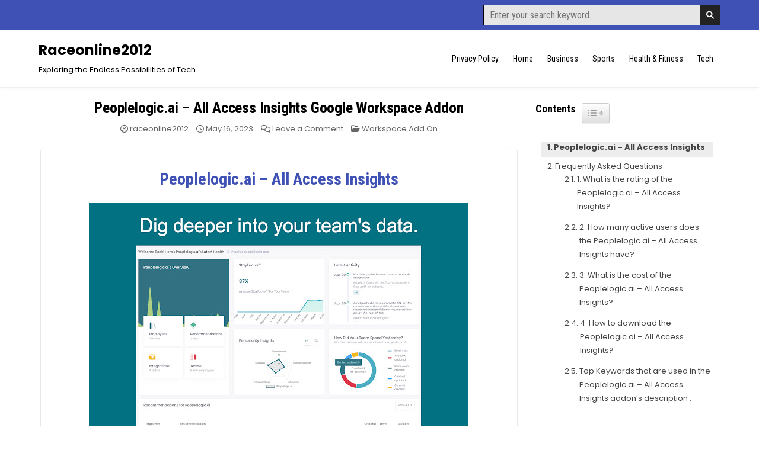

--- FILE ---
content_type: text/html; charset=UTF-8
request_url: https://raceonline2012.org/peoplelogic-ai-all-access-insights/
body_size: 13801
content:
<!DOCTYPE html>
<html lang="en-US">
<head>
<meta charset="UTF-8">
<meta name="viewport" content="width=device-width, initial-scale=1.0">
<link rel="profile" href="https://gmpg.org/xfn/11">
<meta name='robots' content='index, follow, max-image-preview:large, max-snippet:-1, max-video-preview:-1' />
	<style>img:is([sizes="auto" i], [sizes^="auto," i]) { contain-intrinsic-size: 3000px 1500px }</style>
	
	<!-- This site is optimized with the Yoast SEO plugin v20.2.1 - https://yoast.com/wordpress/plugins/seo/ -->
	<title>Peoplelogic.ai - All Access Insights</title>
	<meta name="description" content="Peoplelogic.ai is mission control for your teams. It keeps an eye on the health of your company 24/7, 365—so you can focus your time where it really counts." />
	<link rel="canonical" href="https://raceonline2012.org/peoplelogic-ai-all-access-insights/" />
	<meta property="og:locale" content="en_US" />
	<meta property="og:type" content="article" />
	<meta property="og:title" content="Peoplelogic.ai - All Access Insights" />
	<meta property="og:description" content="Peoplelogic.ai is mission control for your teams. It keeps an eye on the health of your company 24/7, 365—so you can focus your time where it really counts." />
	<meta property="og:url" content="https://raceonline2012.org/peoplelogic-ai-all-access-insights/" />
	<meta property="og:site_name" content="Raceonline2012" />
	<meta property="article:published_time" content="2023-05-16T07:31:10+00:00" />
	<meta property="article:modified_time" content="2023-05-27T15:35:40+00:00" />
	<meta name="author" content="raceonline2012" />
	<meta name="twitter:card" content="summary_large_image" />
	<meta name="twitter:label1" content="Written by" />
	<meta name="twitter:data1" content="raceonline2012" />
	<meta name="twitter:label2" content="Est. reading time" />
	<meta name="twitter:data2" content="2 minutes" />
	<script type="application/ld+json" class="yoast-schema-graph">{"@context":"https://schema.org","@graph":[{"@type":"WebPage","@id":"https://raceonline2012.org/peoplelogic-ai-all-access-insights/","url":"https://raceonline2012.org/peoplelogic-ai-all-access-insights/","name":"Peoplelogic.ai - All Access Insights","isPartOf":{"@id":"https://raceonline2012.org/#website"},"primaryImageOfPage":{"@id":"https://raceonline2012.org/peoplelogic-ai-all-access-insights/#primaryimage"},"image":{"@id":"https://raceonline2012.org/peoplelogic-ai-all-access-insights/#primaryimage"},"thumbnailUrl":"https://raceonline2012.org/wp-content/uploads/2023/05/Intercom_1.jpg","datePublished":"2023-05-16T07:31:10+00:00","dateModified":"2023-05-27T15:35:40+00:00","author":{"@id":"https://raceonline2012.org/#/schema/person/7b735952d4a19e7f022b8078aeac2515"},"description":"Peoplelogic.ai is mission control for your teams. It keeps an eye on the health of your company 24/7, 365—so you can focus your time where it really counts.","breadcrumb":{"@id":"https://raceonline2012.org/peoplelogic-ai-all-access-insights/#breadcrumb"},"inLanguage":"en-US","potentialAction":[{"@type":"ReadAction","target":["https://raceonline2012.org/peoplelogic-ai-all-access-insights/"]}]},{"@type":"ImageObject","inLanguage":"en-US","@id":"https://raceonline2012.org/peoplelogic-ai-all-access-insights/#primaryimage","url":"https://raceonline2012.org/wp-content/uploads/2023/05/Intercom_1.jpg","contentUrl":"https://raceonline2012.org/wp-content/uploads/2023/05/Intercom_1.jpg","width":640,"height":400},{"@type":"BreadcrumbList","@id":"https://raceonline2012.org/peoplelogic-ai-all-access-insights/#breadcrumb","itemListElement":[{"@type":"ListItem","position":1,"name":"Home","item":"https://raceonline2012.org/"},{"@type":"ListItem","position":2,"name":"Peoplelogic.ai - All Access Insights"}]},{"@type":"WebSite","@id":"https://raceonline2012.org/#website","url":"https://raceonline2012.org/","name":"Raceonline2012","description":"Exploring the Endless Possibilities of Tech","potentialAction":[{"@type":"SearchAction","target":{"@type":"EntryPoint","urlTemplate":"https://raceonline2012.org/?s={search_term_string}"},"query-input":"required name=search_term_string"}],"inLanguage":"en-US"},{"@type":"Person","@id":"https://raceonline2012.org/#/schema/person/7b735952d4a19e7f022b8078aeac2515","name":"raceonline2012","image":{"@type":"ImageObject","inLanguage":"en-US","@id":"https://raceonline2012.org/#/schema/person/image/","url":"https://secure.gravatar.com/avatar/6ed908abcef4b920c1192d6f8f1546c1?s=96&d=mm&r=g","contentUrl":"https://secure.gravatar.com/avatar/6ed908abcef4b920c1192d6f8f1546c1?s=96&d=mm&r=g","caption":"raceonline2012"},"sameAs":["https://raceonline2012.wpengine.com"],"url":"https://raceonline2012.org/author/raceonline2012/"}]}</script>
	<!-- / Yoast SEO plugin. -->


<link rel='dns-prefetch' href='//www.googletagmanager.com' />
<link rel='dns-prefetch' href='//fonts.googleapis.com' />
<link rel="alternate" type="application/rss+xml" title="Raceonline2012 &raquo; Feed" href="https://raceonline2012.org/feed/" />
<link rel="alternate" type="application/rss+xml" title="Raceonline2012 &raquo; Comments Feed" href="https://raceonline2012.org/comments/feed/" />
<link rel="alternate" type="application/rss+xml" title="Raceonline2012 &raquo; Peoplelogic.ai &#8211; All Access Insights Google Workspace Addon Comments Feed" href="https://raceonline2012.org/peoplelogic-ai-all-access-insights/feed/" />
<script type="text/javascript">
/* <![CDATA[ */
window._wpemojiSettings = {"baseUrl":"https:\/\/s.w.org\/images\/core\/emoji\/15.0.3\/72x72\/","ext":".png","svgUrl":"https:\/\/s.w.org\/images\/core\/emoji\/15.0.3\/svg\/","svgExt":".svg","source":{"concatemoji":"https:\/\/raceonline2012.org\/wp-includes\/js\/wp-emoji-release.min.js?ver=6.7.4"}};
/*! This file is auto-generated */
!function(i,n){var o,s,e;function c(e){try{var t={supportTests:e,timestamp:(new Date).valueOf()};sessionStorage.setItem(o,JSON.stringify(t))}catch(e){}}function p(e,t,n){e.clearRect(0,0,e.canvas.width,e.canvas.height),e.fillText(t,0,0);var t=new Uint32Array(e.getImageData(0,0,e.canvas.width,e.canvas.height).data),r=(e.clearRect(0,0,e.canvas.width,e.canvas.height),e.fillText(n,0,0),new Uint32Array(e.getImageData(0,0,e.canvas.width,e.canvas.height).data));return t.every(function(e,t){return e===r[t]})}function u(e,t,n){switch(t){case"flag":return n(e,"\ud83c\udff3\ufe0f\u200d\u26a7\ufe0f","\ud83c\udff3\ufe0f\u200b\u26a7\ufe0f")?!1:!n(e,"\ud83c\uddfa\ud83c\uddf3","\ud83c\uddfa\u200b\ud83c\uddf3")&&!n(e,"\ud83c\udff4\udb40\udc67\udb40\udc62\udb40\udc65\udb40\udc6e\udb40\udc67\udb40\udc7f","\ud83c\udff4\u200b\udb40\udc67\u200b\udb40\udc62\u200b\udb40\udc65\u200b\udb40\udc6e\u200b\udb40\udc67\u200b\udb40\udc7f");case"emoji":return!n(e,"\ud83d\udc26\u200d\u2b1b","\ud83d\udc26\u200b\u2b1b")}return!1}function f(e,t,n){var r="undefined"!=typeof WorkerGlobalScope&&self instanceof WorkerGlobalScope?new OffscreenCanvas(300,150):i.createElement("canvas"),a=r.getContext("2d",{willReadFrequently:!0}),o=(a.textBaseline="top",a.font="600 32px Arial",{});return e.forEach(function(e){o[e]=t(a,e,n)}),o}function t(e){var t=i.createElement("script");t.src=e,t.defer=!0,i.head.appendChild(t)}"undefined"!=typeof Promise&&(o="wpEmojiSettingsSupports",s=["flag","emoji"],n.supports={everything:!0,everythingExceptFlag:!0},e=new Promise(function(e){i.addEventListener("DOMContentLoaded",e,{once:!0})}),new Promise(function(t){var n=function(){try{var e=JSON.parse(sessionStorage.getItem(o));if("object"==typeof e&&"number"==typeof e.timestamp&&(new Date).valueOf()<e.timestamp+604800&&"object"==typeof e.supportTests)return e.supportTests}catch(e){}return null}();if(!n){if("undefined"!=typeof Worker&&"undefined"!=typeof OffscreenCanvas&&"undefined"!=typeof URL&&URL.createObjectURL&&"undefined"!=typeof Blob)try{var e="postMessage("+f.toString()+"("+[JSON.stringify(s),u.toString(),p.toString()].join(",")+"));",r=new Blob([e],{type:"text/javascript"}),a=new Worker(URL.createObjectURL(r),{name:"wpTestEmojiSupports"});return void(a.onmessage=function(e){c(n=e.data),a.terminate(),t(n)})}catch(e){}c(n=f(s,u,p))}t(n)}).then(function(e){for(var t in e)n.supports[t]=e[t],n.supports.everything=n.supports.everything&&n.supports[t],"flag"!==t&&(n.supports.everythingExceptFlag=n.supports.everythingExceptFlag&&n.supports[t]);n.supports.everythingExceptFlag=n.supports.everythingExceptFlag&&!n.supports.flag,n.DOMReady=!1,n.readyCallback=function(){n.DOMReady=!0}}).then(function(){return e}).then(function(){var e;n.supports.everything||(n.readyCallback(),(e=n.source||{}).concatemoji?t(e.concatemoji):e.wpemoji&&e.twemoji&&(t(e.twemoji),t(e.wpemoji)))}))}((window,document),window._wpemojiSettings);
/* ]]> */
</script>
<link rel='stylesheet' id='genesis-blocks-style-css-css' href='https://raceonline2012.org/wp-content/plugins/genesis-blocks/dist/style-blocks.build.css?ver=1739949551' type='text/css' media='all' />
<style id='wp-emoji-styles-inline-css' type='text/css'>

	img.wp-smiley, img.emoji {
		display: inline !important;
		border: none !important;
		box-shadow: none !important;
		height: 1em !important;
		width: 1em !important;
		margin: 0 0.07em !important;
		vertical-align: -0.1em !important;
		background: none !important;
		padding: 0 !important;
	}
</style>
<link rel='stylesheet' id='wp-block-library-css' href='https://raceonline2012.org/wp-includes/css/dist/block-library/style.min.css?ver=6.7.4' type='text/css' media='all' />
<style id='wp-block-library-theme-inline-css' type='text/css'>
.wp-block-audio :where(figcaption){color:#555;font-size:13px;text-align:center}.is-dark-theme .wp-block-audio :where(figcaption){color:#ffffffa6}.wp-block-audio{margin:0 0 1em}.wp-block-code{border:1px solid #ccc;border-radius:4px;font-family:Menlo,Consolas,monaco,monospace;padding:.8em 1em}.wp-block-embed :where(figcaption){color:#555;font-size:13px;text-align:center}.is-dark-theme .wp-block-embed :where(figcaption){color:#ffffffa6}.wp-block-embed{margin:0 0 1em}.blocks-gallery-caption{color:#555;font-size:13px;text-align:center}.is-dark-theme .blocks-gallery-caption{color:#ffffffa6}:root :where(.wp-block-image figcaption){color:#555;font-size:13px;text-align:center}.is-dark-theme :root :where(.wp-block-image figcaption){color:#ffffffa6}.wp-block-image{margin:0 0 1em}.wp-block-pullquote{border-bottom:4px solid;border-top:4px solid;color:currentColor;margin-bottom:1.75em}.wp-block-pullquote cite,.wp-block-pullquote footer,.wp-block-pullquote__citation{color:currentColor;font-size:.8125em;font-style:normal;text-transform:uppercase}.wp-block-quote{border-left:.25em solid;margin:0 0 1.75em;padding-left:1em}.wp-block-quote cite,.wp-block-quote footer{color:currentColor;font-size:.8125em;font-style:normal;position:relative}.wp-block-quote:where(.has-text-align-right){border-left:none;border-right:.25em solid;padding-left:0;padding-right:1em}.wp-block-quote:where(.has-text-align-center){border:none;padding-left:0}.wp-block-quote.is-large,.wp-block-quote.is-style-large,.wp-block-quote:where(.is-style-plain){border:none}.wp-block-search .wp-block-search__label{font-weight:700}.wp-block-search__button{border:1px solid #ccc;padding:.375em .625em}:where(.wp-block-group.has-background){padding:1.25em 2.375em}.wp-block-separator.has-css-opacity{opacity:.4}.wp-block-separator{border:none;border-bottom:2px solid;margin-left:auto;margin-right:auto}.wp-block-separator.has-alpha-channel-opacity{opacity:1}.wp-block-separator:not(.is-style-wide):not(.is-style-dots){width:100px}.wp-block-separator.has-background:not(.is-style-dots){border-bottom:none;height:1px}.wp-block-separator.has-background:not(.is-style-wide):not(.is-style-dots){height:2px}.wp-block-table{margin:0 0 1em}.wp-block-table td,.wp-block-table th{word-break:normal}.wp-block-table :where(figcaption){color:#555;font-size:13px;text-align:center}.is-dark-theme .wp-block-table :where(figcaption){color:#ffffffa6}.wp-block-video :where(figcaption){color:#555;font-size:13px;text-align:center}.is-dark-theme .wp-block-video :where(figcaption){color:#ffffffa6}.wp-block-video{margin:0 0 1em}:root :where(.wp-block-template-part.has-background){margin-bottom:0;margin-top:0;padding:1.25em 2.375em}
</style>
<style id='classic-theme-styles-inline-css' type='text/css'>
/*! This file is auto-generated */
.wp-block-button__link{color:#fff;background-color:#32373c;border-radius:9999px;box-shadow:none;text-decoration:none;padding:calc(.667em + 2px) calc(1.333em + 2px);font-size:1.125em}.wp-block-file__button{background:#32373c;color:#fff;text-decoration:none}
</style>
<style id='global-styles-inline-css' type='text/css'>
:root{--wp--preset--aspect-ratio--square: 1;--wp--preset--aspect-ratio--4-3: 4/3;--wp--preset--aspect-ratio--3-4: 3/4;--wp--preset--aspect-ratio--3-2: 3/2;--wp--preset--aspect-ratio--2-3: 2/3;--wp--preset--aspect-ratio--16-9: 16/9;--wp--preset--aspect-ratio--9-16: 9/16;--wp--preset--color--black: #000000;--wp--preset--color--cyan-bluish-gray: #abb8c3;--wp--preset--color--white: #ffffff;--wp--preset--color--pale-pink: #f78da7;--wp--preset--color--vivid-red: #cf2e2e;--wp--preset--color--luminous-vivid-orange: #ff6900;--wp--preset--color--luminous-vivid-amber: #fcb900;--wp--preset--color--light-green-cyan: #7bdcb5;--wp--preset--color--vivid-green-cyan: #00d084;--wp--preset--color--pale-cyan-blue: #8ed1fc;--wp--preset--color--vivid-cyan-blue: #0693e3;--wp--preset--color--vivid-purple: #9b51e0;--wp--preset--gradient--vivid-cyan-blue-to-vivid-purple: linear-gradient(135deg,rgba(6,147,227,1) 0%,rgb(155,81,224) 100%);--wp--preset--gradient--light-green-cyan-to-vivid-green-cyan: linear-gradient(135deg,rgb(122,220,180) 0%,rgb(0,208,130) 100%);--wp--preset--gradient--luminous-vivid-amber-to-luminous-vivid-orange: linear-gradient(135deg,rgba(252,185,0,1) 0%,rgba(255,105,0,1) 100%);--wp--preset--gradient--luminous-vivid-orange-to-vivid-red: linear-gradient(135deg,rgba(255,105,0,1) 0%,rgb(207,46,46) 100%);--wp--preset--gradient--very-light-gray-to-cyan-bluish-gray: linear-gradient(135deg,rgb(238,238,238) 0%,rgb(169,184,195) 100%);--wp--preset--gradient--cool-to-warm-spectrum: linear-gradient(135deg,rgb(74,234,220) 0%,rgb(151,120,209) 20%,rgb(207,42,186) 40%,rgb(238,44,130) 60%,rgb(251,105,98) 80%,rgb(254,248,76) 100%);--wp--preset--gradient--blush-light-purple: linear-gradient(135deg,rgb(255,206,236) 0%,rgb(152,150,240) 100%);--wp--preset--gradient--blush-bordeaux: linear-gradient(135deg,rgb(254,205,165) 0%,rgb(254,45,45) 50%,rgb(107,0,62) 100%);--wp--preset--gradient--luminous-dusk: linear-gradient(135deg,rgb(255,203,112) 0%,rgb(199,81,192) 50%,rgb(65,88,208) 100%);--wp--preset--gradient--pale-ocean: linear-gradient(135deg,rgb(255,245,203) 0%,rgb(182,227,212) 50%,rgb(51,167,181) 100%);--wp--preset--gradient--electric-grass: linear-gradient(135deg,rgb(202,248,128) 0%,rgb(113,206,126) 100%);--wp--preset--gradient--midnight: linear-gradient(135deg,rgb(2,3,129) 0%,rgb(40,116,252) 100%);--wp--preset--font-size--small: 13px;--wp--preset--font-size--medium: 20px;--wp--preset--font-size--large: 36px;--wp--preset--font-size--x-large: 42px;--wp--preset--spacing--20: 0.44rem;--wp--preset--spacing--30: 0.67rem;--wp--preset--spacing--40: 1rem;--wp--preset--spacing--50: 1.5rem;--wp--preset--spacing--60: 2.25rem;--wp--preset--spacing--70: 3.38rem;--wp--preset--spacing--80: 5.06rem;--wp--preset--shadow--natural: 6px 6px 9px rgba(0, 0, 0, 0.2);--wp--preset--shadow--deep: 12px 12px 50px rgba(0, 0, 0, 0.4);--wp--preset--shadow--sharp: 6px 6px 0px rgba(0, 0, 0, 0.2);--wp--preset--shadow--outlined: 6px 6px 0px -3px rgba(255, 255, 255, 1), 6px 6px rgba(0, 0, 0, 1);--wp--preset--shadow--crisp: 6px 6px 0px rgba(0, 0, 0, 1);}:where(.is-layout-flex){gap: 0.5em;}:where(.is-layout-grid){gap: 0.5em;}body .is-layout-flex{display: flex;}.is-layout-flex{flex-wrap: wrap;align-items: center;}.is-layout-flex > :is(*, div){margin: 0;}body .is-layout-grid{display: grid;}.is-layout-grid > :is(*, div){margin: 0;}:where(.wp-block-columns.is-layout-flex){gap: 2em;}:where(.wp-block-columns.is-layout-grid){gap: 2em;}:where(.wp-block-post-template.is-layout-flex){gap: 1.25em;}:where(.wp-block-post-template.is-layout-grid){gap: 1.25em;}.has-black-color{color: var(--wp--preset--color--black) !important;}.has-cyan-bluish-gray-color{color: var(--wp--preset--color--cyan-bluish-gray) !important;}.has-white-color{color: var(--wp--preset--color--white) !important;}.has-pale-pink-color{color: var(--wp--preset--color--pale-pink) !important;}.has-vivid-red-color{color: var(--wp--preset--color--vivid-red) !important;}.has-luminous-vivid-orange-color{color: var(--wp--preset--color--luminous-vivid-orange) !important;}.has-luminous-vivid-amber-color{color: var(--wp--preset--color--luminous-vivid-amber) !important;}.has-light-green-cyan-color{color: var(--wp--preset--color--light-green-cyan) !important;}.has-vivid-green-cyan-color{color: var(--wp--preset--color--vivid-green-cyan) !important;}.has-pale-cyan-blue-color{color: var(--wp--preset--color--pale-cyan-blue) !important;}.has-vivid-cyan-blue-color{color: var(--wp--preset--color--vivid-cyan-blue) !important;}.has-vivid-purple-color{color: var(--wp--preset--color--vivid-purple) !important;}.has-black-background-color{background-color: var(--wp--preset--color--black) !important;}.has-cyan-bluish-gray-background-color{background-color: var(--wp--preset--color--cyan-bluish-gray) !important;}.has-white-background-color{background-color: var(--wp--preset--color--white) !important;}.has-pale-pink-background-color{background-color: var(--wp--preset--color--pale-pink) !important;}.has-vivid-red-background-color{background-color: var(--wp--preset--color--vivid-red) !important;}.has-luminous-vivid-orange-background-color{background-color: var(--wp--preset--color--luminous-vivid-orange) !important;}.has-luminous-vivid-amber-background-color{background-color: var(--wp--preset--color--luminous-vivid-amber) !important;}.has-light-green-cyan-background-color{background-color: var(--wp--preset--color--light-green-cyan) !important;}.has-vivid-green-cyan-background-color{background-color: var(--wp--preset--color--vivid-green-cyan) !important;}.has-pale-cyan-blue-background-color{background-color: var(--wp--preset--color--pale-cyan-blue) !important;}.has-vivid-cyan-blue-background-color{background-color: var(--wp--preset--color--vivid-cyan-blue) !important;}.has-vivid-purple-background-color{background-color: var(--wp--preset--color--vivid-purple) !important;}.has-black-border-color{border-color: var(--wp--preset--color--black) !important;}.has-cyan-bluish-gray-border-color{border-color: var(--wp--preset--color--cyan-bluish-gray) !important;}.has-white-border-color{border-color: var(--wp--preset--color--white) !important;}.has-pale-pink-border-color{border-color: var(--wp--preset--color--pale-pink) !important;}.has-vivid-red-border-color{border-color: var(--wp--preset--color--vivid-red) !important;}.has-luminous-vivid-orange-border-color{border-color: var(--wp--preset--color--luminous-vivid-orange) !important;}.has-luminous-vivid-amber-border-color{border-color: var(--wp--preset--color--luminous-vivid-amber) !important;}.has-light-green-cyan-border-color{border-color: var(--wp--preset--color--light-green-cyan) !important;}.has-vivid-green-cyan-border-color{border-color: var(--wp--preset--color--vivid-green-cyan) !important;}.has-pale-cyan-blue-border-color{border-color: var(--wp--preset--color--pale-cyan-blue) !important;}.has-vivid-cyan-blue-border-color{border-color: var(--wp--preset--color--vivid-cyan-blue) !important;}.has-vivid-purple-border-color{border-color: var(--wp--preset--color--vivid-purple) !important;}.has-vivid-cyan-blue-to-vivid-purple-gradient-background{background: var(--wp--preset--gradient--vivid-cyan-blue-to-vivid-purple) !important;}.has-light-green-cyan-to-vivid-green-cyan-gradient-background{background: var(--wp--preset--gradient--light-green-cyan-to-vivid-green-cyan) !important;}.has-luminous-vivid-amber-to-luminous-vivid-orange-gradient-background{background: var(--wp--preset--gradient--luminous-vivid-amber-to-luminous-vivid-orange) !important;}.has-luminous-vivid-orange-to-vivid-red-gradient-background{background: var(--wp--preset--gradient--luminous-vivid-orange-to-vivid-red) !important;}.has-very-light-gray-to-cyan-bluish-gray-gradient-background{background: var(--wp--preset--gradient--very-light-gray-to-cyan-bluish-gray) !important;}.has-cool-to-warm-spectrum-gradient-background{background: var(--wp--preset--gradient--cool-to-warm-spectrum) !important;}.has-blush-light-purple-gradient-background{background: var(--wp--preset--gradient--blush-light-purple) !important;}.has-blush-bordeaux-gradient-background{background: var(--wp--preset--gradient--blush-bordeaux) !important;}.has-luminous-dusk-gradient-background{background: var(--wp--preset--gradient--luminous-dusk) !important;}.has-pale-ocean-gradient-background{background: var(--wp--preset--gradient--pale-ocean) !important;}.has-electric-grass-gradient-background{background: var(--wp--preset--gradient--electric-grass) !important;}.has-midnight-gradient-background{background: var(--wp--preset--gradient--midnight) !important;}.has-small-font-size{font-size: var(--wp--preset--font-size--small) !important;}.has-medium-font-size{font-size: var(--wp--preset--font-size--medium) !important;}.has-large-font-size{font-size: var(--wp--preset--font-size--large) !important;}.has-x-large-font-size{font-size: var(--wp--preset--font-size--x-large) !important;}
:where(.wp-block-post-template.is-layout-flex){gap: 1.25em;}:where(.wp-block-post-template.is-layout-grid){gap: 1.25em;}
:where(.wp-block-columns.is-layout-flex){gap: 2em;}:where(.wp-block-columns.is-layout-grid){gap: 2em;}
:root :where(.wp-block-pullquote){font-size: 1.5em;line-height: 1.6;}
</style>
<link rel='stylesheet' id='ez-toc-css' href='https://raceonline2012.org/wp-content/plugins/easy-table-of-contents/assets/css/screen.min.css?ver=2.0.50' type='text/css' media='all' />
<style id='ez-toc-inline-css' type='text/css'>
div#ez-toc-container p.ez-toc-title {font-size: 120%;}div#ez-toc-container p.ez-toc-title {font-weight: 500;}div#ez-toc-container ul li {font-size: 95%;}div#ez-toc-container nav ul ul li ul li {font-size: 90%!important;}
.ez-toc-container-direction {direction: ltr;}.ez-toc-counter ul{counter-reset: item ;}.ez-toc-counter nav ul li a::before {content: counters(item, ".", decimal) ". ";display: inline-block;counter-increment: item;flex-grow: 0;flex-shrink: 0;margin-right: .2em; float: left;}.ez-toc-widget-direction {direction: ltr;}.ez-toc-widget-container ul{counter-reset: item ;}.ez-toc-widget-container nav ul li a::before {content: counters(item, ".", decimal) ". ";display: inline-block;counter-increment: item;flex-grow: 0;flex-shrink: 0;margin-right: .2em; float: left;}
</style>
<link rel='stylesheet' id='gridsoul-maincss-css' href='https://raceonline2012.org/wp-content/themes/gridsoul/style.css' type='text/css' media='all' />
<link rel='stylesheet' id='fontawesome-css' href='https://raceonline2012.org/wp-content/themes/gridsoul/assets/css/all.min.css' type='text/css' media='all' />
<link rel='stylesheet' id='gridsoul-webfont-css' href='//fonts.googleapis.com/css?family=Roboto+Condensed:400,400i,700,700i|Poppins:400,400i,500,500i,700,700i&#038;display=swap' type='text/css' media='all' />
<script type="text/javascript" src="https://raceonline2012.org/wp-includes/js/jquery/jquery.min.js?ver=3.7.1" id="jquery-core-js"></script>
<script type="text/javascript" src="https://raceonline2012.org/wp-includes/js/jquery/jquery-migrate.min.js?ver=3.4.1" id="jquery-migrate-js"></script>
<script type="text/javascript" id="ez-toc-scroll-scriptjs-js-after">
/* <![CDATA[ */
jQuery(document).ready(function(){document.querySelectorAll(".ez-toc-section").forEach(t=>{t.setAttribute("ez-toc-data-id","#"+decodeURI(t.getAttribute("id")))}),jQuery("a.ez-toc-link").click(function(){let t=jQuery(this).attr("href"),e=jQuery("#wpadminbar"),i=0;30>30&&(i=30),e.length&&(i+=e.height()),jQuery('[ez-toc-data-id="'+decodeURI(t)+'"]').length>0&&(i=jQuery('[ez-toc-data-id="'+decodeURI(t)+'"]').offset().top-i),jQuery("html, body").animate({scrollTop:i},500)})});
/* ]]> */
</script>
<!--[if lt IE 9]>
<script type="text/javascript" src="https://raceonline2012.org/wp-content/themes/gridsoul/assets/js/respond.min.js" id="respond-js"></script>
<![endif]-->

<!-- Google Analytics snippet added by Site Kit -->
<script type="text/javascript" src="https://www.googletagmanager.com/gtag/js?id=UA-108922629-1" id="google_gtagjs-js" async></script>
<script type="text/javascript" id="google_gtagjs-js-after">
/* <![CDATA[ */
window.dataLayer = window.dataLayer || [];function gtag(){dataLayer.push(arguments);}
gtag('set', 'linker', {"domains":["raceonline2012.org"]} );
gtag("js", new Date());
gtag("set", "developer_id.dZTNiMT", true);
gtag("config", "UA-108922629-1", {"anonymize_ip":true});
gtag("config", "G-W9MEQYFCM9");
/* ]]> */
</script>

<!-- End Google Analytics snippet added by Site Kit -->
<link rel="https://api.w.org/" href="https://raceonline2012.org/wp-json/" /><link rel="alternate" title="JSON" type="application/json" href="https://raceonline2012.org/wp-json/wp/v2/posts/2202" /><link rel="EditURI" type="application/rsd+xml" title="RSD" href="https://raceonline2012.org/xmlrpc.php?rsd" />
<meta name="generator" content="WordPress 6.7.4" />
<link rel='shortlink' href='https://raceonline2012.org/?p=2202' />
<link rel="alternate" title="oEmbed (JSON)" type="application/json+oembed" href="https://raceonline2012.org/wp-json/oembed/1.0/embed?url=https%3A%2F%2Fraceonline2012.org%2Fpeoplelogic-ai-all-access-insights%2F" />
<link rel="alternate" title="oEmbed (XML)" type="text/xml+oembed" href="https://raceonline2012.org/wp-json/oembed/1.0/embed?url=https%3A%2F%2Fraceonline2012.org%2Fpeoplelogic-ai-all-access-insights%2F&#038;format=xml" />
<meta name="generator" content="Site Kit by Google 1.95.0" /><link rel="pingback" href="https://raceonline2012.org/xmlrpc.php">    <style type="text/css">
            .gridsoul-site-title, .gridsoul-site-title a, .gridsoul-site-description {color: #000000;}
        </style>
    <link rel="icon" href="https://raceonline2012.org/wp-content/uploads/2023/05/cropped-Screenshot-2023-05-29-192601-32x32.png" sizes="32x32" />
<link rel="icon" href="https://raceonline2012.org/wp-content/uploads/2023/05/cropped-Screenshot-2023-05-29-192601-192x192.png" sizes="192x192" />
<link rel="apple-touch-icon" href="https://raceonline2012.org/wp-content/uploads/2023/05/cropped-Screenshot-2023-05-29-192601-180x180.png" />
<meta name="msapplication-TileImage" content="https://raceonline2012.org/wp-content/uploads/2023/05/cropped-Screenshot-2023-05-29-192601-270x270.png" />
		<style type="text/css" id="wp-custom-css">
			.feature-img{
	    text-align: center;
    padding: 20px 0;
	    margin: 15px 0;
    border: 1px solid #e6e7eb;
	border-radius: 0.5rem;
    transition: all 0.625s cubic-bezier(0, 0, 0.2, 1);
    background-color: white;
    -webkit-box-shadow: 0px 4px 24px rgba(4, 20, 58, 0.02);
    box-shadow: 0px 4px 24px rgba(4, 20, 58, 0.02);
}
.feature-img img{
	padding: 8px;
}
.feature-img h2{
	color: #3f51b5;
}

.app-detail{
	text-align:center;
    padding: 5px 20px;
		font-size: 16px;
	margin:10px 0

}
.gwm-link a{
    text-decoration: none;

}
#recent-posts-3 > div > nav a{
	display:block;
	color:#3f51b5;
		font-weight:450
}
.Stars {
    --percent: calc(var(--rating) / 5 * 100%);
    display: inline-block;
    font-size: var(--star-size);
    font-family: Times;
    line-height: 1rem;
}
:root {
    --star-size: 20px;
    --star-color: grey;
    --star-background: #fc0;
}
.Stars::before {
    content: "★★★★★";
    letter-spacing: 0px;
    background: linear-gradient( 90deg, var(--star-background) var(--percent), var(--star-color) var(--percent) );
    -webkit-background-clip: text;
    -webkit-text-fill-color: transparent;
}
.other-info p{
	font-size:16px;
		padding:10px 0;
}

.other-info{
	padding: 10px 0
}
.other-info h2{
	color: grey;
}
.other-info ol {
	font-size:14px;
}
.table-container td, .table-container th{
 max-width:100px;
	width:100px
	
}
@media only screen and (max-width: 767px) {
  h3 {
    line-height: 1.5  }
}
		</style>
		</head>

<body class="post-template-default single single-post postid-2202 single-format-standard gridsoul-group-blog gridsoul-animated gridsoul-fadein gridsoul-theme-is-active gridsoul-masonry-active gridsoul-layout-c-s1 gridsoul-header-menu-active gridsoul-header-text-active gridsoul-logo-above-title gridsoul-primary-menu-active gridsoul-primary-mobile-menu-active gridsoul-centered-grids gridsoul-centered-slider gridsoul-full-width-thumbnail" id="gridsoul-body" itemscope="itemscope" itemtype="http://schema.org/WebPage">
<a class="skip-link screen-reader-text" href="#gridsoul-content-wrapper">Skip to content</a>




<div class='gridsoul-social-bar'>
<div class="gridsoul-outer-wrapper">
<div class="gridsoul-social-bar-inside">

<div class='gridsoul-social-icons'>
<div class='gridsoul-social-icons-inside'>
                                                                                                                                                                                                                                                                            </div>
</div>

<div class='gridsoul-social-search'>
<div class='gridsoul-social-search-inside'>
    
<form role="search" method="get" class="gridsoul-search-form" action="https://raceonline2012.org/">
<label>
    <span class="gridsoul-sr-only">Search for:</span>
    <input type="search" class="gridsoul-search-field" placeholder="Enter your search keyword..." value="" name="s" />
</label>
<input type="submit" class="gridsoul-search-submit" value="&#xf002;" />
</form></div>
</div>

</div>
</div>
</div>


<div class="gridsoul-site-header gridsoul-container" id="gridsoul-header" itemscope="itemscope" itemtype="http://schema.org/WPHeader" role="banner">
<div class="gridsoul-head-content gridsoul-clearfix" id="gridsoul-head-content">

<div class="gridsoul-header-inside gridsoul-clearfix">
<div class="gridsoul-header-inside-content gridsoul-clearfix">
<div class="gridsoul-outer-wrapper">
<div class="gridsoul-header-inside-container">

<div class="gridsoul-logo gridsoul-header-inside-block">
    <div class="site-branding">
                  <p class="gridsoul-site-title"><a href="https://raceonline2012.org/" rel="home">Raceonline2012</a></p>
            <p class="gridsoul-site-description">Exploring the Endless Possibilities of Tech</p>        </div>
</div>

<div class="gridsoul-header-menu gridsoul-header-inside-block">
<div class="gridsoul-container gridsoul-primary-menu-container gridsoul-clearfix">
<div class="gridsoul-primary-menu-container-inside gridsoul-clearfix">
<nav class="gridsoul-nav-primary" id="gridsoul-primary-navigation" itemscope="itemscope" itemtype="http://schema.org/SiteNavigationElement" role="navigation" aria-label="Primary Menu">
<button class="gridsoul-primary-responsive-menu-icon" aria-controls="gridsoul-menu-primary-navigation" aria-expanded="false">Menu</button>
<ul id="gridsoul-menu-primary-navigation" class="gridsoul-primary-nav-menu gridsoul-menu-primary gridsoul-clearfix"><li id="menu-item-5675" class="menu-item menu-item-type-post_type menu-item-object-page menu-item-privacy-policy menu-item-5675"><a rel="privacy-policy" href="https://raceonline2012.org/privacy-policy/">Privacy Policy</a></li>
<li id="menu-item-5676" class="menu-item menu-item-type-custom menu-item-object-custom menu-item-home menu-item-5676"><a href="https://raceonline2012.org/">Home</a></li>
<li id="menu-item-5677" class="menu-item menu-item-type-taxonomy menu-item-object-category menu-item-5677"><a href="https://raceonline2012.org/category/business/">Business</a></li>
<li id="menu-item-5678" class="menu-item menu-item-type-taxonomy menu-item-object-category menu-item-5678"><a href="https://raceonline2012.org/category/sports/">Sports</a></li>
<li id="menu-item-5680" class="menu-item menu-item-type-taxonomy menu-item-object-category menu-item-5680"><a href="https://raceonline2012.org/category/health-fitness/">Health &amp; Fitness</a></li>
<li id="menu-item-5681" class="menu-item menu-item-type-taxonomy menu-item-object-category menu-item-5681"><a href="https://raceonline2012.org/category/tech/">Tech</a></li>
</ul></nav>
</div>
</div>
</div>

</div>
</div>
</div>
</div>

</div><!--/#gridsoul-head-content -->
</div><!--/#gridsoul-header -->



<div id="gridsoul-header-end"></div>





<div class="gridsoul-outer-wrapper" id="gridsoul-wrapper-outside">

<div class="gridsoul-container gridsoul-clearfix" id="gridsoul-wrapper">
<div class="gridsoul-content-wrapper gridsoul-clearfix" id="gridsoul-content-wrapper">
<div class="gridsoul-main-wrapper gridsoul-clearfix" id="gridsoul-main-wrapper" itemscope="itemscope" itemtype="http://schema.org/Blog" role="main">
<div class="theiaStickySidebar">
<div class="gridsoul-main-wrapper-inside gridsoul-clearfix">




<div class="gridsoul-posts-wrapper" id="gridsoul-posts-wrapper">



<article id="post-2202" class="gridsoul-post-singular gridsoul-box post-2202 post type-post status-publish format-standard has-post-thumbnail hentry category-workspace-add-on wpcat-12-id">
<div class="gridsoul-box-inside">

        
        <header class="entry-header">
    <div class="entry-header-inside gridsoul-clearfix">
        
                    <h1 class="post-title entry-title"><a href="https://raceonline2012.org/peoplelogic-ai-all-access-insights/" rel="bookmark">Peoplelogic.ai &#8211; All Access Insights Google Workspace Addon</a></h1>        
        
                    <div class="gridsoul-entry-meta-single">
    <span class="gridsoul-entry-meta-single-author gridsoul-entry-meta-single-block"><i class="far fa-user-circle" aria-hidden="true"></i>&nbsp;<span class="author vcard" itemscope="itemscope" itemtype="http://schema.org/Person" itemprop="author"><a class="url fn n" href="https://raceonline2012.org/author/raceonline2012/">raceonline2012</a></span></span>    <span class="gridsoul-entry-meta-single-date gridsoul-entry-meta-single-block"><i class="far fa-clock" aria-hidden="true"></i>&nbsp;May 16, 2023</span>        <span class="gridsoul-entry-meta-single-comments gridsoul-entry-meta-single-block"><i class="far fa-comments" aria-hidden="true"></i>&nbsp;<a href="https://raceonline2012.org/peoplelogic-ai-all-access-insights/#respond">Leave a Comment<span class="gridsoul-sr-only"> on Peoplelogic.ai &#8211; All Access Insights Google Workspace Addon</span></a></span>
            <span class="gridsoul-entry-meta-single-cats gridsoul-entry-meta-single-block"><i class="far fa-folder-open" aria-hidden="true"></i>&nbsp;<span class="gridsoul-sr-only">Posted in </span><a href="https://raceonline2012.org/category/workspace-add-on/" rel="category tag">Workspace Add On</a></span>    </div>
        </div>
    </header><!-- .entry-header -->
    
    
    <div class="entry-content gridsoul-clearfix">
            <div>
<div class="feature-img">
<h2><span class="ez-toc-section" id="Peoplelogicai_%E2%80%93_All_Access_Insights"></span>Peoplelogic.ai &#8211; All Access Insights<span class="ez-toc-section-end"></span></h2>
<p>            <img src=https://raceonline2012.org/wp-content/uploads/2023/05/Intercom_1.jpg alt=Peoplelogic.ai - All Access Insights></p>
<div class="app-detail">
<div>
        <span class="Stars" style="--rating: 0;"><br />
        </span> 0/5 (out of 0 reviews ) | ???? 1930 installs | ???? N/A
            </div>
<div class="short-detail">
                Peoplelogic.ai is mission control for your teams. It keeps an eye on the health of your company 24/7, 365—so you can focus your time where it really counts.
            </div>
<div class="gwm-link"> <a href=https://workspace.google.com/marketplace/app/peoplelogicai_all_access_insights/1004896120252> Google Workspace Marketplace link ????</a>
            </div>
</p></div>
</p></div>
<div class="other-info">
<h2><span class="ez-toc-section" id="Frequently_Asked_Questions"></span>Frequently Asked Questions<span class="ez-toc-section-end"></span></h2>
<h3><span class="ez-toc-section" id="1_What_is_the_rating_of_the_Peoplelogicai_%E2%80%93_All_Access_Insights"></span>1. What is the rating of the Peoplelogic.ai &#8211; All Access Insights?<span class="ez-toc-section-end"></span></h3>
<p> The Peoplelogic.ai &#8211; All Access Insights has a rating of 0 out of 5 based on 0 reviews.</p>
<h3><span class="ez-toc-section" id="2_How_many_active_users_does_the_Peoplelogicai_%E2%80%93_All_Access_Insights_have"></span>2. How many active users does the Peoplelogic.ai &#8211; All Access Insights have?<span class="ez-toc-section-end"></span></h3>
<p>The Peoplelogic.ai &#8211; All Access Insights has a user base of 1930 active users.</p>
<h3><span class="ez-toc-section" id="3_What_is_the_cost_of_the_Peoplelogicai_%E2%80%93_All_Access_Insights"></span>3. What is the cost of the Peoplelogic.ai &#8211; All Access Insights?<span class="ez-toc-section-end"></span></h3>
<p> The cost of the Peoplelogic.ai &#8211; All Access Insights is N/A.</p>
<h3><span class="ez-toc-section" id="4_How_to_download_the_Peoplelogicai_%E2%80%93_All_Access_Insights"></span>4. How to download the Peoplelogic.ai &#8211; All Access Insights?<span class="ez-toc-section-end"></span></h3>
<p> To install Peoplelogic.ai &#8211; All Access Insights follow the below step:</p>
<ol>
<li>Visit the following link: <a href="https://workspace.google.com/marketplace/app/peoplelogicai_all_access_insights/1004896120252" target="_blank" rel="noopener">Peoplelogic.ai &#8211; All Access Insights</a></li>
<li>Click on the &#8220;Install&#8221; button located on the right side of the page.</li>
<li>A prompt will appear requesting access permissions for the addon. Review the permissions requested<br />
                    and click on the &#8220;Continue&#8221; button.</li>
<li>If prompted, choose the Google account associated with your Google Workspace or Gmail account that<br />
                    you want to use with the addon.</li>
<li>Review the permissions again and click on the &#8220;Allow&#8221; button to grant the necessary permissions.</li>
<li>The installation process will begin, and you&#8217;ll see a progress indicator.</li>
<li>Once the installation is complete, you&#8217;ll see a confirmation message indicating that the Peoplelogic.ai &#8211; All Access Insights<br />
                    addon has been successfully installed to your account.</li>
<li>You can now access the addon. The specific steps to use the addon will depend on its functionality.<br />
                    Refer to the addon&#8217;s documentation or instructions provided by the developer for guidance on how to<br />
                    use it effectively.</li>
</ol>
</p></div>
<h3><span class="ez-toc-section" id="Top_Keywords_that_are_used_in_the_Peoplelogicai_%E2%80%93_All_Access_Insights_addon%E2%80%99s_description"></span>Top Keywords that are used in the Peoplelogic.ai &#8211; All Access Insights addon&#8217;s description :<span class="ez-toc-section-end"></span></h3>
<div class="table-container">
<table>
<thead>
<tr>
<th>Keyword</th>
<th>Count</thtr></thead>
<tbody>
<tr>
<td>gsuite</td>
<td>5</td>
</tr>
<tr>
<td>team</td>
<td>5</td>
</tr>
<tr>
<td>peoplelogicai</td>
<td>4</td>
</tr>
<tr>
<td>peoplelogic</td>
<td>4</td>
</tr>
<tr>
<td>get</td>
<td>3</td>
</tr>
<tr>
<td>insights</td>
<td>3</td>
</tr>
<tr>
<td>managers</td>
<td>3</td>
</tr>
<tr>
<td>platform</td>
<td>2</td>
</tr>
<tr>
<td>pass</td>
<td>2</td>
</tr>
<tr>
<td>usage</td>
<td>2</td>
</tr>
<tr>
<td>team&#8217;s</td>
<td>2</td>
</tr>
<tr>
<td>prescriptive</td>
<td>2</td>
</tr>
<tr>
<td>guidance</td>
<td>2</td>
</tr>
<tr>
<td>help</td>
<td>2</td>
</tr>
<tr>
<td>recommendations</td>
<td>2</td>
</tr>
</tbody>
</table>
<table>
<thead>
<tr>
<th>Keyword</th>
<th>Count</thtr></thead>
<tbody>
<tr>
<td>peoplelogicai gsuite</td>
<td>3</td>
</tr>
<tr>
<td>gsuite get</td>
<td>2</td>
</tr>
<tr>
<td>get better</td>
<td>1</td>
</tr>
<tr>
<td>better understanding</td>
<td>1</td>
</tr>
<tr>
<td>understanding team</td>
<td>1</td>
</tr>
<tr>
<td>team using</td>
<td>1</td>
</tr>
<tr>
<td>using platform</td>
<td>1</td>
</tr>
<tr>
<td>platform easily</td>
<td>1</td>
</tr>
<tr>
<td>easily pass</td>
<td>1</td>
</tr>
<tr>
<td>pass usage</td>
<td>1</td>
</tr>
<tr>
<td>usage data</td>
<td>1</td>
</tr>
<tr>
<td>data peoplelogic</td>
<td>1</td>
</tr>
<tr>
<td>peoplelogic account</td>
<td>1</td>
</tr>
<tr>
<td>account peoplelogic</td>
<td>1</td>
</tr>
<tr>
<td>peoplelogic aggregates</td>
<td>1</td>
</tr>
</tbody>
</table>
<table>
<thead>
<tr>
<th>Keyword</th>
<th>Count</thtr></thead>
<tbody>
<tr>
<td>peoplelogicai gsuite get</td>
<td>2</td>
</tr>
<tr>
<td>gsuite get better</td>
<td>1</td>
</tr>
<tr>
<td>get better understanding</td>
<td>1</td>
</tr>
<tr>
<td>better understanding team</td>
<td>1</td>
</tr>
<tr>
<td>understanding team using</td>
<td>1</td>
</tr>
<tr>
<td>team using platform</td>
<td>1</td>
</tr>
<tr>
<td>using platform easily</td>
<td>1</td>
</tr>
<tr>
<td>platform easily pass</td>
<td>1</td>
</tr>
<tr>
<td>easily pass usage</td>
<td>1</td>
</tr>
<tr>
<td>pass usage data</td>
<td>1</td>
</tr>
<tr>
<td>usage data peoplelogic</td>
<td>1</td>
</tr>
<tr>
<td>data peoplelogic account</td>
<td>1</td>
</tr>
<tr>
<td>peoplelogic account peoplelogic</td>
<td>1</td>
</tr>
<tr>
<td>account peoplelogic aggregates</td>
<td>1</td>
</tr>
<tr>
<td>peoplelogic aggregates analyzes</td>
<td>1</td>
</tr>
</tbody>
</table>
</div></div>
    </div><!-- .entry-content -->

    
            
            <div class="gridsoul-author-bio">
            <div class="gridsoul-author-bio-top">
            <span class="gridsoul-author-bio-gravatar">
                <img alt='' src='https://secure.gravatar.com/avatar/6ed908abcef4b920c1192d6f8f1546c1?s=80&#038;d=mm&#038;r=g' class='avatar avatar-80 photo' height='80' width='80' />
            </span>
            <div class="gridsoul-author-bio-text">
                <div class="gridsoul-author-bio-name">Author: <span><a href="https://raceonline2012.wpengine.com" title="Visit raceonline2012&#8217;s website" rel="author external">raceonline2012</a></span></div><div class="gridsoul-author-bio-text-description"></div>
            </div>
            </div>
            </div>
            
            
</div>
</article>


	<nav class="navigation post-navigation" aria-label="Posts">
		<h2 class="screen-reader-text">Post navigation</h2>
		<div class="nav-links"><div class="nav-previous"><a href="https://raceonline2012.org/sorcd-for-docs-1-3/" rel="prev">Sorc&#8217;d for Docs 1.3 Google Workspace Addon &rarr;</a></div><div class="nav-next"><a href="https://raceonline2012.org/awork/" rel="next">&larr; awork Google Workspace Addon</a></div></div>
	</nav>
<div id="comments" class="comments-area gridsoul-box">
<div class="gridsoul-box-inside">

    	<div id="respond" class="comment-respond">
		<h3 id="reply-title" class="comment-reply-title">Leave a Reply</h3><form action="https://raceonline2012.org/wp-comments-post.php" method="post" id="commentform" class="comment-form" novalidate><p class="comment-notes"><span id="email-notes">Your email address will not be published.</span> <span class="required-field-message">Required fields are marked <span class="required">*</span></span></p><p class="comment-form-comment"><label for="comment">Comment <span class="required">*</span></label> <textarea id="comment" name="comment" cols="45" rows="8" maxlength="65525" required></textarea></p><p class="comment-form-author"><label for="author">Name</label> <input id="author" name="author" type="text" value="" size="30" maxlength="245" autocomplete="name" /></p>
<p class="comment-form-email"><label for="email">Email</label> <input id="email" name="email" type="email" value="" size="30" maxlength="100" aria-describedby="email-notes" autocomplete="email" /></p>
<p class="comment-form-url"><label for="url">Website</label> <input id="url" name="url" type="url" value="" size="30" maxlength="200" autocomplete="url" /></p>
<p class="form-submit"><input name="submit" type="submit" id="submit" class="submit" value="Post Comment" /> <input type='hidden' name='comment_post_ID' value='2202' id='comment_post_ID' />
<input type='hidden' name='comment_parent' id='comment_parent' value='0' />
</p></form>	</div><!-- #respond -->
	
</div>
</div><!-- #comments -->
<div class="clear"></div>
</div><!--/#gridsoul-posts-wrapper -->




</div>
</div>
</div><!-- /#gridsoul-main-wrapper -->



<div class="gridsoul-sidebar-one-wrapper gridsoul-sidebar-widget-areas gridsoul-clearfix" id="gridsoul-sidebar-one-wrapper" itemscope="itemscope" itemtype="http://schema.org/WPSideBar" role="complementary">
<div class="theiaStickySidebar">
<div class="gridsoul-sidebar-one-wrapper-inside gridsoul-clearfix">

<div id="ezw_tco-2" class="gridsoul-side-widget widget gridsoul-widget-box ez-toc"><div class="gridsoul-widget-box-inside"><div id="ez-toc-widget-container" class="ez-toc-widget-container ez-toc-v2_0_50 ez-toc-widget counter-hierarchy ez-toc-widget-container ez-toc-widget-direction">

					<div class="gridsoul-widget-header"><h2 class="gridsoul-widget-title"><span class="gridsoul-widget-title-inside">                                        <span class="ez-toc-title-container">

                                        <style type="text/css">
                                                #ezw_tco-2 .ez-toc-widget-container ul.ez-toc-list li.active{
                                                        background-color: #ededed;
                                                }
                                        </style>

                                        <span class="ez-toc-title">Contents</span>
                                        <span class="ez-toc-title-toggle">
                                            



                                                    <a href="#" class="ez-toc-pull-right ez-toc-btn ez-toc-btn-xs ez-toc-btn-default ez-toc-toggle" aria-label="Widget Easy TOC toggle icon"><span style="display: flex;align-items: center;width: 35px;height: 30px;justify-content: center;direction:ltr;"><svg style="fill: #999;color:#999" xmlns="http://www.w3.org/2000/svg" class="list-377408" width="20px" height="20px" viewBox="0 0 24 24" fill="none"><path d="M6 6H4v2h2V6zm14 0H8v2h12V6zM4 11h2v2H4v-2zm16 0H8v2h12v-2zM4 16h2v2H4v-2zm16 0H8v2h12v-2z" fill="currentColor"></path></svg><svg style="fill: #999;color:#999" class="arrow-unsorted-368013" xmlns="http://www.w3.org/2000/svg" width="10px" height="10px" viewBox="0 0 24 24" version="1.2" baseProfile="tiny"><path d="M18.2 9.3l-6.2-6.3-6.2 6.3c-.2.2-.3.4-.3.7s.1.5.3.7c.2.2.4.3.7.3h11c.3 0 .5-.1.7-.3.2-.2.3-.5.3-.7s-.1-.5-.3-.7zM5.8 14.7l6.2 6.3 6.2-6.3c.2-.2.3-.5.3-.7s-.1-.5-.3-.7c-.2-.2-.4-.3-.7-.3h-11c-.3 0-.5.1-.7.3-.2.2-.3.5-.3.7s.1.5.3.7z"/></svg></span></a>



                                                                                        </span>
                                        </span>

					</span></h2></div>                                        					<nav>
<ul class='ez-toc-list ez-toc-list-level-1 ' ><li class='ez-toc-page-1 ez-toc-heading-level-2'><a class="ez-toc-link ez-toc-heading-1" href="#Peoplelogicai_%E2%80%93_All_Access_Insights" title="Peoplelogic.ai &#8211; All Access Insights">Peoplelogic.ai &#8211; All Access Insights</a></li><li class='ez-toc-page-1 ez-toc-heading-level-2'><a class="ez-toc-link ez-toc-heading-2" href="#Frequently_Asked_Questions" title="Frequently Asked Questions">Frequently Asked Questions</a><ul class='ez-toc-list-level-3'><li class='ez-toc-heading-level-3'><a class="ez-toc-link ez-toc-heading-3" href="#1_What_is_the_rating_of_the_Peoplelogicai_%E2%80%93_All_Access_Insights" title="1. What is the rating of the Peoplelogic.ai &#8211; All Access Insights?">1. What is the rating of the Peoplelogic.ai &#8211; All Access Insights?</a></li><li class='ez-toc-page-1 ez-toc-heading-level-3'><a class="ez-toc-link ez-toc-heading-4" href="#2_How_many_active_users_does_the_Peoplelogicai_%E2%80%93_All_Access_Insights_have" title="2. How many active users does the Peoplelogic.ai &#8211; All Access Insights have?">2. How many active users does the Peoplelogic.ai &#8211; All Access Insights have?</a></li><li class='ez-toc-page-1 ez-toc-heading-level-3'><a class="ez-toc-link ez-toc-heading-5" href="#3_What_is_the_cost_of_the_Peoplelogicai_%E2%80%93_All_Access_Insights" title="3. What is the cost of the Peoplelogic.ai &#8211; All Access Insights?">3. What is the cost of the Peoplelogic.ai &#8211; All Access Insights?</a></li><li class='ez-toc-page-1 ez-toc-heading-level-3'><a class="ez-toc-link ez-toc-heading-6" href="#4_How_to_download_the_Peoplelogicai_%E2%80%93_All_Access_Insights" title="4. How to download the Peoplelogic.ai &#8211; All Access Insights?">4. How to download the Peoplelogic.ai &#8211; All Access Insights?</a></li><li class='ez-toc-page-1 ez-toc-heading-level-3'><a class="ez-toc-link ez-toc-heading-7" href="#Top_Keywords_that_are_used_in_the_Peoplelogicai_%E2%80%93_All_Access_Insights_addon%E2%80%99s_description" title="Top Keywords that are used in the Peoplelogic.ai &#8211; All Access Insights addon&#8217;s description :">Top Keywords that are used in the Peoplelogic.ai &#8211; All Access Insights addon&#8217;s description :</a></li></ul></li></ul></nav>
</div>
</div></div>
		<div id="recent-posts-2" class="gridsoul-side-widget widget gridsoul-widget-box widget_recent_entries"><div class="gridsoul-widget-box-inside">
		<div class="gridsoul-widget-header"><h2 class="gridsoul-widget-title"><span class="gridsoul-widget-title-inside">Recent Posts</span></h2></div><nav aria-label="Recent Posts">
		<ul>
											<li>
					<a href="https://raceonline2012.org/10-reasons-to-use-an-online-marketplace-for-your-needs/">10 Reasons To Use An Online Marketplace For Your Needs</a>
									</li>
											<li>
					<a href="https://raceonline2012.org/how-stock-trading-apps-revolutionized-the-trading-world/">How Stock Trading Apps Revolutionized The Trading World</a>
									</li>
											<li>
					<a href="https://raceonline2012.org/important-points-to-consider-before-taking-a-personal-loan/">Important Points To Consider Before Taking A Personal Loan</a>
									</li>
											<li>
					<a href="https://raceonline2012.org/frequently-asked-questions-about-using-an-international-esim/">Frequently Asked Questions About Using An International eSIM</a>
									</li>
											<li>
					<a href="https://raceonline2012.org/whats-flexi-personal-loan-term-loan-differences/">What&#8217;s Flexi Personal Loan &#038; Term Loan: Differences</a>
									</li>
					</ul>

		</nav></div></div>
</div>
</div>
</div><!-- /#gridsoul-sidebar-one-wrapper-->



</div>

</div><!--/#gridsoul-content-wrapper -->
</div><!--/#gridsoul-wrapper -->






<div class='gridsoul-clearfix' id='gridsoul-copyrights'>
<div class='gridsoul-copyrights-inside gridsoul-clearfix'>
<div class="gridsoul-outer-wrapper">
  <div class='gridsoul-copyright'>Copyright &copy; 2026 Raceonline2012</div>
<div class='gridsoul-credit'><a href="https://themesdna.com/gridsoul-pro-wordpress-theme/">Design by ThemesDNA.com</a></div>
</div>
</div>
</div><!--/#gridsoul-copyrights -->


<button class="gridsoul-scroll-top" title="Scroll to Top"><i class="fas fa-arrow-up" aria-hidden="true"></i><span class="gridsoul-sr-only">Scroll to Top</span></button>
	<script type="text/javascript">
		function genesisBlocksShare( url, title, w, h ){
			var left = ( window.innerWidth / 2 )-( w / 2 );
			var top  = ( window.innerHeight / 2 )-( h / 2 );
			return window.open(url, title, 'toolbar=no, location=no, directories=no, status=no, menubar=no, scrollbars=no, resizable=no, copyhistory=no, width=600, height=600, top='+top+', left='+left);
		}
	</script>
	<script type="text/javascript" src="https://raceonline2012.org/wp-content/plugins/genesis-blocks/dist/assets/js/dismiss.js?ver=1739949551" id="genesis-blocks-dismiss-js-js"></script>
<script type="text/javascript" src="https://raceonline2012.org/wp-content/themes/gridsoul/assets/js/jquery.fitvids.min.js" id="fitvids-js"></script>
<script type="text/javascript" src="https://raceonline2012.org/wp-content/themes/gridsoul/assets/js/ResizeSensor.min.js" id="ResizeSensor-js"></script>
<script type="text/javascript" src="https://raceonline2012.org/wp-content/themes/gridsoul/assets/js/theia-sticky-sidebar.min.js" id="theia-sticky-sidebar-js"></script>
<script type="text/javascript" src="https://raceonline2012.org/wp-content/themes/gridsoul/assets/js/navigation.js" id="gridsoul-navigation-js"></script>
<script type="text/javascript" src="https://raceonline2012.org/wp-content/themes/gridsoul/assets/js/skip-link-focus-fix.js" id="gridsoul-skip-link-focus-fix-js"></script>
<script type="text/javascript" src="https://raceonline2012.org/wp-includes/js/imagesloaded.min.js?ver=5.0.0" id="imagesloaded-js"></script>
<script type="text/javascript" src="https://raceonline2012.org/wp-includes/js/masonry.min.js?ver=4.2.2" id="masonry-js"></script>
<script type="text/javascript" id="gridsoul-customjs-js-extra">
/* <![CDATA[ */
var gridsoul_ajax_object = {"ajaxurl":"https:\/\/raceonline2012.org\/wp-admin\/admin-ajax.php","primary_menu_active":"1","sticky_sidebar_active":"1","slider_active":"","slider_autoplay":"","slider_loop":"","slider_autoplayhoverpause":"","slider_autoplaytimeout":"1000","slider_autoplayspeed":"200","show_dots_pagination":"","show_next_prev_navigation":"1","autoheight_active":"","slider_rtl":"","fitvids_active":"1","backtotop_active":"1"};
/* ]]> */
</script>
<script type="text/javascript" src="https://raceonline2012.org/wp-content/themes/gridsoul/assets/js/custom.js" id="gridsoul-customjs-js"></script>
<script type="text/javascript" id="gridsoul-html5shiv-js-js-extra">
/* <![CDATA[ */
var gridsoul_custom_script_vars = {"elements_name":"abbr article aside audio bdi canvas data datalist details dialog figcaption figure footer header hgroup main mark meter nav output picture progress section summary template time video"};
/* ]]> */
</script>
<script type="text/javascript" src="https://raceonline2012.org/wp-content/themes/gridsoul/assets/js/html5shiv.js" id="gridsoul-html5shiv-js-js"></script>
<script type="text/javascript" id="q2w3_fixed_widget-js-extra">
/* <![CDATA[ */
var q2w3_sidebar_options = [{"sidebar":"gridsoul-sidebar-one","use_sticky_position":false,"margin_top":10,"margin_bottom":10,"stop_elements_selectors":"","screen_max_width":0,"screen_max_height":0,"widgets":["#ezw_tco-2"]}];
/* ]]> */
</script>
<script type="text/javascript" src="https://raceonline2012.org/wp-content/plugins/q2w3-fixed-widget/js/frontend.min.js?ver=6.2.3" id="q2w3_fixed_widget-js"></script>
<script type="text/javascript" src="https://raceonline2012.org/wp-content/plugins/easy-table-of-contents/vendor/js-cookie/js.cookie.min.js?ver=2.2.1" id="ez-toc-js-cookie-js"></script>
<script type="text/javascript" src="https://raceonline2012.org/wp-content/plugins/easy-table-of-contents/vendor/sticky-kit/jquery.sticky-kit.min.js?ver=1.9.2" id="ez-toc-jquery-sticky-kit-js"></script>
<script type="text/javascript" id="ez-toc-js-js-extra">
/* <![CDATA[ */
var ezTOC = {"smooth_scroll":"1","visibility_hide_by_default":"","width":"auto","scroll_offset":"30","fallbackIcon":"<span style=\"display: flex;align-items: center;width: 35px;height: 30px;justify-content: center;direction:ltr;\"><svg style=\"fill: #999;color:#999\" xmlns=\"http:\/\/www.w3.org\/2000\/svg\" class=\"list-377408\" width=\"20px\" height=\"20px\" viewBox=\"0 0 24 24\" fill=\"none\"><path d=\"M6 6H4v2h2V6zm14 0H8v2h12V6zM4 11h2v2H4v-2zm16 0H8v2h12v-2zM4 16h2v2H4v-2zm16 0H8v2h12v-2z\" fill=\"currentColor\"><\/path><\/svg><svg style=\"fill: #999;color:#999\" class=\"arrow-unsorted-368013\" xmlns=\"http:\/\/www.w3.org\/2000\/svg\" width=\"10px\" height=\"10px\" viewBox=\"0 0 24 24\" version=\"1.2\" baseProfile=\"tiny\"><path d=\"M18.2 9.3l-6.2-6.3-6.2 6.3c-.2.2-.3.4-.3.7s.1.5.3.7c.2.2.4.3.7.3h11c.3 0 .5-.1.7-.3.2-.2.3-.5.3-.7s-.1-.5-.3-.7zM5.8 14.7l6.2 6.3 6.2-6.3c.2-.2.3-.5.3-.7s-.1-.5-.3-.7c-.2-.2-.4-.3-.7-.3h-11c-.3 0-.5.1-.7.3-.2.2-.3.5-.3.7s.1.5.3.7z\"\/><\/svg><\/span>"};
/* ]]> */
</script>
<script type="text/javascript" src="https://raceonline2012.org/wp-content/plugins/easy-table-of-contents/assets/js/front.min.js?ver=2.0.50-1739949551" id="ez-toc-js-js"></script>
<script defer src="https://static.cloudflareinsights.com/beacon.min.js/vcd15cbe7772f49c399c6a5babf22c1241717689176015" integrity="sha512-ZpsOmlRQV6y907TI0dKBHq9Md29nnaEIPlkf84rnaERnq6zvWvPUqr2ft8M1aS28oN72PdrCzSjY4U6VaAw1EQ==" data-cf-beacon='{"version":"2024.11.0","token":"eb8f03878a334f0eb6a52abb7811186a","r":1,"server_timing":{"name":{"cfCacheStatus":true,"cfEdge":true,"cfExtPri":true,"cfL4":true,"cfOrigin":true,"cfSpeedBrain":true},"location_startswith":null}}' crossorigin="anonymous"></script>
</body>
</html>